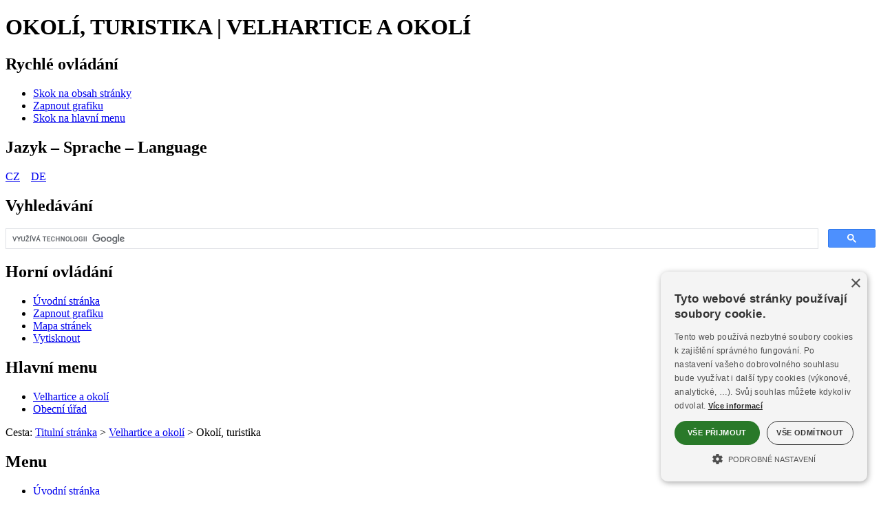

--- FILE ---
content_type: text/html
request_url: https://www.velhartice.cz/velhartice/okoli.asp?grafika=0
body_size: 15422
content:
<!DOCTYPE html><html lang="cs"><head><title>Okolí, turistika | VELHARTICE A OKOLÍ</title>
<meta http-equiv="Content-Type" content="text/html; charset=windows-1250" />
<meta name="keywords" content="Velhartice. Hrad. Velharticko. Braníčkov, Drouhavec, Hory Matky Boží, Chotěšov, Jarkovice, Konín, Nemilkov, Radvanice, Stojanovice, Tvrdoslav" />
<meta name="description" content="Velhartice - aktuality, sport, turistika na Velharticku, ubytování ve Velharticích, historie, fotogalerie,…" />
<meta name="author" content="SumavaNet.CZ" />
<meta name="distribution" content="global" />
<meta name="resource-type" content="document" />
<meta name="audience" content="alle, all" />
<meta name="rating" content="general" />
<meta name="revisit" content="1 days" />
<meta name="revisit-after" content="1 days" />
<meta name="robots" content="index, follow, all" />
<meta name="robots" content="all" />
<meta name="robots" content="index" />
<link rel="stylesheet" href="/fonts/google/roboto1.woff2" as="font" type="font/woff2" crossorigin="anonymous">
<link rel="stylesheet" href="/fonts/google/roboto2.woff2" as="font" type="font/woff2" crossorigin="anonymous">
<link rel="stylesheet" href="/fonts/google/opensans1.woff2" as="font" type="font/woff2" crossorigin="anonymous">
<link rel="stylesheet" href="/fonts/google/opensans2.woff2" as="font" type="font/woff2" crossorigin="anonymous">
<link href="/fonts/font-awesome-5_5/css/all.min.css" rel="stylesheet" type="text/css" media="all">
<link href="/www/obec16/bezgrafiky.css?dt=11720" rel="stylesheet" type="text/css" />
<link href="bezgrafiky.css?dt=11720" rel="stylesheet" type="text/css" />

<!-- Google + Cookies Consent -->

<script>
    window.dataLayer = window.dataLayer || [];
    function gtag() {
			dataLayer.push(arguments);
    }
    gtag("consent", "default", {
        ad_storage: "denied",
        analytics_storage: "denied",
        ad_user_data: "denied",  
        ad_personalization: "denied",
        wait_for_update: 500
    });
    gtag("set", "ads_data_redaction", true);
</script>
<script type="text/javascript" charset="UTF-8" data-cs-lang="cs"  src="//cdn.cookie-script.com/s/751213ea9559a1498bef3aacbd99adec.js"></script><link href="/css/cookieconsent.css?dt=11720" rel="stylesheet" type="text/css" media="all">
<!-- Global site tag (gtag.js) - Google Analytics -->
<script async src="https://www.googletagmanager.com/gtag/js?id=UA-2276012-53"></script>
<script>
  window.dataLayer = window.dataLayer || [];
  function gtag(){dataLayer.push(arguments);}
  gtag('js', new Date());
  gtag('config', 'UA-2276012-53', {cookie_flags: 'SameSite=None;Secure'});
	
</script>

<link rel="apple-touch-icon" sizes="180x180" href="/velhartice-common/icon/apple-touch-icon.png">
<link rel="icon" type="image/png" sizes="32x32" href="/velhartice-common/icon/favicon-32x32.png">
<link rel="icon" type="image/png" sizes="16x16" href="/velhartice-common/icon/favicon-16x16.png">
<link rel="mask-icon" href="/velhartice-common/icon/safari-pinned-tab.svg" color="#5bbad5">
<link rel="shortcut icon" href="/velhartice-common/icon/favicon.ico">
<meta name="msapplication-config" content="/velhartice-common/icon/browserconfig.xml">
<meta name="theme-color" content="#ffffff">

<script src="/jquery/jquery.min.js" type="text/javascript"></script>


<meta name="referrer" content="origin" />
</head>

<body><h1>OKOLÍ, TURISTIKA | VELHARTICE A OKOLÍ</h1><div id="mobnav"></div>	
<div id="podbody" class="pgkt-ture pglng-cz">
<div id="podbodyinn">
<a name="page_top"></a>
<!-- PAGE HEADER --><div class="grid row-pageheader"><header role="banner" id="header" class="clnr"><div id="logo"><a href="default.asp" title="Velhartice" ><img src="images/znak-obce.png" alt="Velhartice"></a></div><div id="blindovladani"><h2 class="hidden">Rychlé ovládání</h2><ul><li class="skoknaobsah"><a href="#obsahstranky"  accesskey="0"  aria-label="Skok na obsah stránky"><span>Skok na obsah stránky</span></a></li><li><a href='/velhartice/okoli.asp?grafika=1' class='zapvypgraf'  aria-label="Zapnout grafiku" title="Zapnout grafiku"><span>Zapnout grafiku</span></a></li><li class="skoknamenu"><a href="#topnav"  aria-label="Skok na hlavní menu"><span>Skok na hlavní menu</span></a></li></ul></div>
	
	<div id="logo3"><a href="default.asp" title="Velhartice" ><img src="images/spacer.gif" alt="Velhartice"></a></div>
	
<div id="logo2">
<div class="dropdown">
  <button  aria-label="Znak" class="dropbtn" title="Znak obce Velhartice" >
	<i class="fas fa-shield-alt"></i><span>Znak</span>
  </button>
  <div class="dropdown-content">
 <img src="images/znaky.gif" alt="Znak obce Velhartice">
  </div>
</div>
</div>
<h2 class="hidden">Jazyk – Sprache – Language</h2><div id="vlaj"><a href="." class='zvol' id="cz" title="Česky"><span>CZ</span></a><a href="default.asp?lng=de" class='nezvol' id="de" title="Německy"><span>DE</span></a></div><h2 class="hidden">Vyhledávání</h2><div class="gsearch"><div class="inn"><script async src="https://cse.google.com/cse.js?cx=de8b7f048c019c3ef"></script><div class="gcse-searchbox-only" data-resultsUrl="vyhledavani.asp"></div></div></div><div id="horniovladani"><h2 class="hidden">Horní ovládání</h2><ul><li class="hv-home"><a href="." accesskey="2"  aria-label="Úvodní stránka" title="Úvodní stránka" ><i class="fa fa-home" aria-hidden="true"></i><span>Úvodní stránka</span></a></li><li class="hv-qgrafika"><a href='/velhartice/okoli.asp?grafika=1' class='zapvypgraf'  aria-label="Zapnout grafiku" title="Zapnout grafiku"><span>Zapnout grafiku</span></a></li><li class="hv-mapa"><a href="mapa.asp" accesskey="3"  aria-label="Mapa stránek"  title="Mapa stránek" ><i class="fa fa-sitemap" aria-hidden="true"></i><span>Mapa stránek</span></a></li><li class="hv-print"><a href="javascript:print('')"  aria-label="Vytisknout"  title="Vytisknout" ><i class="fa fa-print" aria-hidden="true"></i><span>Vytisknout</span></a></li></ul></div><h2 class="hidden" tabindex="0">Hlavní menu</h2><nav role="navigation" id="topnav" class="clnr"><div id='rsmenu_kotva'><div id='rsmenu'>
<div id='wwrap'>

<div class="menu-rbox"><div class="inn"></div></div>
<div class="menu-lbox">
<ul  class='level1' id='menu30_top_root' > <li class='has-sub rsm-nor mit_TU'><a href='/velhartice/default.asp' title='Přejděte do sekce Turistika' class='norm zvolp'><span>Velhartice a okolí</span></a></li> <li class='has-sub rsm-nor mit_UR'><a href='/ouvelhartice/' title='Přejděte do sekce Městský úřad' class='norm'><span>Obecní úřad</span></a></li></ul>
</div> <!-- menu-lbox -->

</div></div>
</div> <!-- wwrap -->
</nav></header></div><div class="grid row-decor"></div><div class="grid row-headerfoto"><section class="headerfoto"><div class="headernadpis"><span class="obal"><span class="obal2">Okolí, turistika</span></span></div></section></div><div class="grid grid-pad row-bread"><div class='breadcrump'><span class='bcpopis'>Cesta:</span> <a href='.'><span class='bcitem'>Titulní stránka</span></a> &gt; <a href='/velhartice/default.asp'><span>Velhartice a okolí</span></a> &gt; <span>Okolí, turistika</span></div></div>
<!------------------------------- obsah stránky ---------------------------------->
<div  id="mainwrap">
<div class="grid grid-pad row-main">
<main role="main" class="container"> 

<section id="portmain" class="nospace clnr">
<div class="col-1-4" id="port-left"><h2 class="hidden">Menu</h2><nav role="navigation" id="leftnav" class="clnr">  <ul class='level2' id ='menu30_left_2_TU' >   <li class='rsm-nor mit_TUUV'><a href='/velhartice/'><span>Úvodní stránka</span></a></li>   <li class='rsm-nor mit_TUZI'><a href='/velhartice/zaklad.asp'><span>Základní údaje</span></a></li>   <li class='rsm-nor mit_TUHS'><a href='/velhartice/historie.asp'><span>Historie, památky</span></a></li>   <li class='rsm-nor mit_TUUR'><a href='/velhartice/urady.asp'><span>Úřady, instituce, školy</span></a></li>   <li class='active rsm-nor mit_TURE'><a href='/velhartice/okoli.asp' class='zvol'><span>Okolí, turistika</span></a></li>   <li class='rsm-nor mit_TUKA'><a href='/velhartice/kalendar-akci.asp'><span>Kalendář akcí</span></a></li>   <li class='rsm-nor mit_TUSP'><a href='/velhartice/sport.asp'><span>Sport</span></a></li>   <li class='rsm-nor mit_TUPR'><a href='/velhartice/prakticke.asp'><span>Praktické informace</span></a></li>   <li class='rsm-nor mit_TUMP'><a href='/velhartice/map.asp'><span>Mapa</span></a></li>   <li class='rsm-nor mit_TUVG'><a href='video.asp'><span>Video</span></a></li>   <li class='rsm-nor mit_TUFT'><a href='/velhartice/fotogalerie.asp'><span>Fotogalerie</span></a></li>   <li class='rsm-nor mit_TUVI'><a href='/velhartice/panorama.asp'><span>Panorama 360°</span></a></li>   <li class='rsm-nor mit_TUPO'><a href='/velhartice/pocasi.asp'><span>Počasí</span></a></li>   <li class='rsm-nor mit_TUXY'><a href='https://www.hrad-velhartice.cz/cs' target='_blank'><span>Hrad Velhartice</span></a></li>   <li class='rsm-nor mit_TUXX'><a href='https://www.zamek-nemilkov.com/cs' target='_blank'><span>Zámek Nemilkov</span></a></li>   <li class='rsm-nor mit_TUSN'><a href='http://www.sumavanet.cz'><span>Šumava, region</span></a></li>  </ul></nav></div><div class="col-3-4 onecol art-middle clnr" id="port-middle"><article><h2 class="hidden" id="obsahstranky" tabindex="0">Obsah stránky</h2><h3 class="obsnadpis"><span>Okolí, turistika</span></h3>
<div id="tabobal">
<div id="navobal"><nav><div class="tabitem"><a href="#tabs-1"><span><span class="fas fa-map-signs"></span>Cíle – zajímavosti</span></a></div>
<div class="tabitem"><a href="#tabs-2"><span><span class="fas fa-hiking"></span>Tipy pro pěší turistiku</span></a></div>
<div class="tabitem"><a href="#tabs-3"><span><span class="fas fa-thumbtack"></span>Okolí</span></a></div>
</nav></div>
<div class="tabobsah">

<section id="tabs-1" class="tabs-panel tablist"><h4><a id="okoli">Cíle – zajímavosti</a></h4><div class="vypis vypis-tur typ-vypis-6"><div class='vitem vitem1'><div class='inn'><div class='vmini'><a href='/velhartice/fr.asp?tab=snet&amp;id=5134&amp;burl=&amp;pt=TURE' aria-label="Hrad Velhartice" ><img src='/resizer/resizer.aspx?w=400&amp;h=180&amp;crop=2&amp;img=/user/portal/zruda/umgebung/velhar.jpg' alt=''  loading='lazy' /></a></div><div class='vtitle'><div class="vsubj"><a href='/velhartice/fr.asp?tab=snet&amp;id=5134&amp;burl=&amp;pt=TURE'>Hrad Velhartice</a></div></div><div class='vabst'>Hrad Velhartice byl založen na přelomu 13. a&nbsp;14. století na skalním ostrohu, obtékaném říčkou Pstružnou. Tento hrad si patrně jako rodové sídlo pánů z&nbsp;Velhartic počal stavět Bušek starší z&nbsp;Velhartic, hrad dostavoval Bušek mladší, oba byli věrní a&nbsp;oblíbení komorníci Karla IV.<div class='vdetail'><a href='/velhartice/fr.asp?tab=snet&amp;id=5134&amp;burl=&amp;pt=TURE' aria-label="Hrad Velhartice" >Více info</a></div></div><div class='vclean'></div></div></div><div class='vitem vitem2'><div class='inn'><div class='vmini'><a href='/velhartice/fr.asp?tab=snet&amp;id=14512&amp;burl=&amp;pt=TURE' aria-label="Zámek Nemilkov" ><img src='/resizer/resizer.aspx?w=400&amp;h=180&amp;crop=2&amp;img=/user/altid/snet/tur/nemilkovzamek/mini/nemilkov-zamek-mini.jpg' alt=''  loading='lazy' /></a></div><div class='vtitle'><div class="vsubj"><a href='/velhartice/fr.asp?tab=snet&amp;id=14512&amp;burl=&amp;pt=TURE'>Zámek Nemilkov</a></div></div><div class='vabst'>Pozapomenutá kulturní památka ze 14. století zapsaná na Seznamu ohrožených nemovitých památek. Zámecký areál je celoročně přístupný, komentované prohlídky, akce.<div class='vdetail'><a href='/velhartice/fr.asp?tab=snet&amp;id=14512&amp;burl=&amp;pt=TURE' aria-label="Zámek Nemilkov" >Více info</a></div></div><div class='vclean'></div></div></div><div class='vitem vitem1'><div class='inn'><div class='vmini'><a href='/velhartice/fr.asp?tab=snet&amp;id=18773&amp;burl=&amp;pt=TURE' aria-label="Hory Matky Boží" ><img src='/resizer/resizer.aspx?w=400&amp;h=180&amp;crop=2&amp;img=/user/altid/snet/obce/ve/horymb/horymatkybozi-2018-1-1000.jpg' alt=''  loading='lazy' /></a></div><div class='vtitle'><div class="vsubj"><a href='/velhartice/fr.asp?tab=snet&amp;id=18773&amp;burl=&amp;pt=TURE'>Hory Matky Boží</a></div></div><div class='vabst'>Bývalé horní město zaznamenalo největší rozmach v&nbsp;16. století v&nbsp;souvislosti s&nbsp;těžbou stříbra. Muzeum, naučná stezka.<div class='vdetail'><a href='/velhartice/fr.asp?tab=snet&amp;id=18773&amp;burl=&amp;pt=TURE' aria-label="Hory Matky Boží" >Více info</a></div></div><div class='vclean'></div></div></div><div class='vitem vitem2'><div class='inn'><div class='vmini'><a href='/velhartice/fr.asp?tab=snet&amp;id=8565&amp;burl=&amp;pt=TURE' aria-label="Hřbitovní kostel sv. Máří Magdalény, Velhartice" ><img src='/resizer/resizer.aspx?w=400&amp;h=180&amp;crop=2&amp;img=/user/portal/velhartice/mix/marketa-2-600.jpg' alt=''  loading='lazy' /></a></div><div class='vtitle'><div class="vsubj"><a href='/velhartice/fr.asp?tab=snet&amp;id=8565&amp;burl=&amp;pt=TURE'>Hřbitovní kostel sv. Máří Magdalény, Velhartice</a></div></div><div class='vabst'>Kostel postavený v&nbsp;roce 1373 jihozápadně od Velhartic. Údajně je místem děje pověsti ztvárněné v&nbsp;Erbenově v&nbsp;baladě Svatební košile a&nbsp;dalších záhadných jevů.<div class='vdetail'><a href='/velhartice/fr.asp?tab=snet&amp;id=8565&amp;burl=&amp;pt=TURE' aria-label="Hřbitovní kostel sv. Máří Magdalény, Velhartice" >Více info</a></div></div><div class='vclean'></div></div></div><div class='vitem vitem1'><div class='inn'><div class='vmini'><a href='/velhartice/fr.asp?tab=snet&amp;id=18775&amp;burl=&amp;pt=TURE' aria-label="Jarkovice" ><img src='/resizer/resizer.aspx?w=400&amp;h=180&amp;crop=2&amp;img=/user/altid/snet/obce/ve/jarkovice/jarkovice-20210321-1-1000.jpg' alt=''  loading='lazy' /></a></div><div class='vtitle'><div class="vsubj"><a href='/velhartice/fr.asp?tab=snet&amp;id=18775&amp;burl=&amp;pt=TURE'>Jarkovice</a></div></div><div class='vabst'>Romantická samota a&nbsp;šumavská kaplička. Dříve sklášká huť.<div class='vdetail'><a href='/velhartice/fr.asp?tab=snet&amp;id=18775&amp;burl=&amp;pt=TURE' aria-label="Jarkovice" >Více info</a></div></div><div class='vclean'></div></div></div><div class='vitem vitem2'><div class='inn'><div class='vmini'><a href='/velhartice/fr.asp?tab=snet&amp;id=8569&amp;burl=&amp;pt=TURE' aria-label="Přírodní rezervace Borek u Velhartic" ><img src='/resizer/resizer.aspx?w=400&amp;h=180&amp;crop=2&amp;img=/user/_mini_400_180/borek-u-velhartic.jpg' alt=''  loading='lazy' /></a></div><div class='vtitle'><div class="vsubj"><a href='/velhartice/fr.asp?tab=snet&amp;id=8569&amp;burl=&amp;pt=TURE'>Přírodní rezervace Borek u&nbsp;Velhartic</a></div></div><div class='vabst'>Na pravém břehu říčky Ostružné na svazích Borku.<div class='vdetail'><a href='/velhartice/fr.asp?tab=snet&amp;id=8569&amp;burl=&amp;pt=TURE' aria-label="Přírodní rezervace Borek u Velhartic" >Více info</a></div></div><div class='vclean'></div></div></div><div class='vitem vitem1'><div class='inn'><div class='vmini'><a href='/velhartice/fr.asp?tab=snet&amp;id=18905&amp;burl=&amp;pt=TURE' aria-label="Skanzen lidové architektury, Velhartice" ><img src='/resizer/resizer.aspx?w=400&amp;h=180&amp;crop=2&amp;img=/user/altid/snet/obce/ve/skanzen/velhartice-skanzen-01.jpg' alt=''  loading='lazy' /></a></div><div class='vtitle'><div class="vsubj"><a href='/velhartice/fr.asp?tab=snet&amp;id=18905&amp;burl=&amp;pt=TURE'>Skanzen lidové architektury, Velhartice</a></div></div><div class='vabst'>V&nbsp;podhradí velhartického hradu se nalézá soubor staveb lidové architektury. Jde o&nbsp;zachráněné hodnotné stavby přesunuté z&nbsp;různých míst Pošumaví.<div class='vdetail'><a href='/velhartice/fr.asp?tab=snet&amp;id=18905&amp;burl=&amp;pt=TURE' aria-label="Skanzen lidové architektury, Velhartice" >Více info</a></div></div><div class='vclean'></div></div></div><div class='vitem vitem2'><div class='inn'><div class='vmini'><a href='/velhartice/fr.asp?tab=snet&amp;id=8605&amp;burl=&amp;pt=TURE' aria-label="Werichova chata u Velhartic" ><img src='/resizer/resizer.aspx?w=400&amp;h=180&amp;crop=2&amp;img=/user/portal/velhartice/mix/chata3_600.jpg' alt=''  loading='lazy' /></a></div><div class='vtitle'><div class="vsubj"><a href='/velhartice/fr.asp?tab=snet&amp;id=8605&amp;burl=&amp;pt=TURE'>Werichova chata u&nbsp;Velhartic</a></div></div><div class='vabst'>Chata se nachází mezi ramenem říčky Ostružná a&nbsp;širokou mlýnskou strouhou, odvádějící vodu od mlýna a&nbsp;pily, na prostorné, rovné louce.<div class='vdetail'><a href='/velhartice/fr.asp?tab=snet&amp;id=8605&amp;burl=&amp;pt=TURE' aria-label="Werichova chata u Velhartic" >Více info</a></div></div><div class='vclean'></div></div></div><div class='vitem vitem1'><div class='inn'><div class='vmini'><a href='/velhartice/fr.asp?tab=snet&amp;id=8606&amp;burl=&amp;pt=TURE' aria-label="Židovský hřbitov ve Velharticích" ><img src='/resizer/resizer.aspx?w=400&amp;h=180&amp;crop=2&amp;img=/user/portal/velhartice/mix/vhrbitov-2-600.jpg' alt=''  loading='lazy' /></a></div><div class='vtitle'><div class="vsubj"><a href='/velhartice/fr.asp?tab=snet&amp;id=8606&amp;burl=&amp;pt=TURE'>Židovský hřbitov ve Velharticích</a></div></div><div class='vabst'>Kulturní památka Židovský hřbitov ve Velharticích se nachází cca 200 m od rybníka Bušek, na opačné straně silnice, která vede na Keply.<div class='vdetail'><a href='/velhartice/fr.asp?tab=snet&amp;id=8606&amp;burl=&amp;pt=TURE' aria-label="Židovský hřbitov ve Velharticích" >Více info</a></div></div><div class='vclean'></div></div></div><div class='vitem vitem2'><div class='inn'><div class='vmini'><a href='/velhartice/fr.asp?tab=snet&amp;id=18829&amp;burl=&amp;pt=TURE' aria-label="Chrástovský dub, Nemilkov" ><img src='/resizer/resizer.aspx?w=400&amp;h=180&amp;crop=2&amp;img=/user/altid/snet/obce/ve/dub/chrastovsky-dub-nemilkov-20210405-1-1000-kv80.jpg' alt=''  loading='lazy' /></a></div><div class='vtitle'><div class="vsubj"><a href='/velhartice/fr.asp?tab=snet&amp;id=18829&amp;burl=&amp;pt=TURE'>Chrástovský dub, Nemilkov</a></div></div><div class='vabst'>Věk chráněného stromu je odhadován na 300 let. Strom je dobře viditelný ze silnice i z&nbsp;vlaku.<div class='vdetail'><a href='/velhartice/fr.asp?tab=snet&amp;id=18829&amp;burl=&amp;pt=TURE' aria-label="Chrástovský dub, Nemilkov" >Více info</a></div></div><div class='vclean'></div></div></div></div>
<div class="tablistclean"></div>
</section>

<section id="tabs-2" class="tabs-panel tablist"><h4><a id="tipypesi">Tipy pro pěší turistiku</a></h4><div class="vypis vypis-tur typ-vypis-6"><div class='vitem vitem1'><div class='inn'><div class='vmini'><a href='/velhartice/fr.asp?tab=snet&amp;id=8654&amp;burl=&amp;pt=TURE' aria-label="Naučná stezka Velhartice" ><img src='/resizer/resizer.aspx?w=400&amp;h=180&amp;crop=2&amp;img=/user/2021/004/velhartice-stezka-mini.jpg' alt=''  loading='lazy' /></a></div><div class='vtitle'><div class="vsubj"><a href='/velhartice/fr.asp?tab=snet&amp;id=8654&amp;burl=&amp;pt=TURE'>Naučná stezka Velhartice</a></div></div><div class='vabst'>Projděte památkovou zónou Velhartic, podél Ostružné pod hradem Velhartrice. Krajem a&nbsp;místy Jana Wericha. Délka cca 5 km.<div class='vdetail'><a href='/velhartice/fr.asp?tab=snet&amp;id=8654&amp;burl=&amp;pt=TURE' aria-label="Naučná stezka Velhartice" >Více info</a></div></div><div class='vclean'></div></div></div><div class='vitem vitem2'><div class='inn'><div class='vmini'><a href='/velhartice/fr.asp?tab=snet&amp;id=18901&amp;burl=&amp;pt=TURE' aria-label="Naučná stezka Důlní činnost, Hory Matky Boží" ><img src='/resizer/resizer.aspx?w=400&amp;h=180&amp;crop=2&amp;img=/user/2021/004/kaple-horymb.jpg' alt=''  loading='lazy' /></a></div><div class='vtitle'><div class="vsubj"><a href='/velhartice/fr.asp?tab=snet&amp;id=18901&amp;burl=&amp;pt=TURE'>Naučná stezka Důlní činnost, Hory Matky Boží</a></div></div><div class='vabst'>Dělka 4,5 km. Dvanáct zastavení seznámí s&nbsp;historií těžby stříbra v&nbsp;okolí.<div class='vdetail'><a href='/velhartice/fr.asp?tab=snet&amp;id=18901&amp;burl=&amp;pt=TURE' aria-label="Naučná stezka Důlní činnost, Hory Matky Boží" >Více info</a></div></div><div class='vclean'></div></div></div></div>
<div class="tablistclean"></div>
</section>

<section id="tabs-3" class="tabs-panel tablist"><h4><a id="globalokoli">Okolí</a></h4><div class="vypis vypis-tur typ-vypis-6"><div class='vitem vitem1'><div class='inn'><div class='vmini'><a href='/velhartice/fr.asp?tab=snet&amp;id=1251&amp;burl=&amp;pt=TURE' aria-label="Stručná fakta o Šumavě" ><img src='/resizer/resizer.aspx?w=400&amp;h=180&amp;crop=2&amp;img=/user/photos/haidel-1-20170810-1000.jpg' alt=''  loading='lazy' /></a></div><div class='vtitle'><div class="vsubj"><a href='/velhartice/fr.asp?tab=snet&amp;id=1251&amp;burl=&amp;pt=TURE'>Stručná fakta o&nbsp;Šumavě</a></div></div><div class='vabst'>Pohoří Šumava dosahuje délky 110 kilometrů, šířky až 20 kilometrů a&nbsp;35 km i&nbsp;se Šumavským podhůřím.<div class='vdetail'><a href='/velhartice/fr.asp?tab=snet&amp;id=1251&amp;burl=&amp;pt=TURE' aria-label="Stručná fakta o Šumavě" >Více info</a></div></div><div class='vclean'></div></div></div><div class='vitem vitem2'><div class='inn'><div class='vmini'><a href='/velhartice/fr.asp?tab=snet&amp;id=18850&amp;burl=&amp;pt=TURE' aria-label="Sušice – přehled vybraných zajímavostí" ><img src='/resizer/resizer.aspx?w=400&amp;h=180&amp;crop=2&amp;img=/user/altid/snet/tur/susice/SUSICE-ANDELICEK-2010-1-1000.JPG' alt=''  loading='lazy' /></a></div><div class='vtitle'><div class="vsubj"><a href='/velhartice/fr.asp?tab=snet&amp;id=18850&amp;burl=&amp;pt=TURE'>Sušice – přehled vybraných zajímavostí</a></div></div><div class='vabst'>Významné domy, kostely, vyhlídková místa,…<div class='vdetail'><a href='/velhartice/fr.asp?tab=snet&amp;id=18850&amp;burl=&amp;pt=TURE' aria-label="Sušice – přehled vybraných zajímavostí" >Více info</a></div></div><div class='vclean'></div></div></div><div class='vitem vitem1'><div class='inn'><div class='vmini'><a href='/velhartice/fr.asp?tab=snet&amp;id=20190&amp;burl=&amp;pt=TURE' aria-label="Alej Edvarda Beneše v Hlaňovicích" ><img src='/resizer/resizer.aspx?w=400&amp;h=180&amp;crop=2&amp;img=/user/altid/snet/obce/hl/alej/mini/mini_alej.jpg' alt=''  loading='lazy' /></a></div><div class='vtitle'><div class="vsubj"><a href='/velhartice/fr.asp?tab=snet&amp;id=20190&amp;burl=&amp;pt=TURE'>Alej Edvarda Beneše v&nbsp;Hlaňovicích</a></div></div><div class='vabst'>Hlavňovice se mohou pochlubit krásnou alejí, která získala ocenění Alej roku 2021.…<div class='vdetail'><a href='/velhartice/fr.asp?tab=snet&amp;id=20190&amp;burl=&amp;pt=TURE' aria-label="Alej Edvarda Beneše v Hlaňovicích" >Více info</a></div></div><div class='vclean'></div></div></div><div class='vitem vitem2'><div class='inn'><div class='vmini'><a href='/velhartice/fr.asp?tab=snet&amp;id=20973&amp;burl=&amp;pt=TURE' aria-label="Annín" ><img src='/resizer/resizer.aspx?w=400&amp;h=180&amp;crop=2&amp;img=/user/altid/snet/obce/dv/annin/mini/annin-mini.jpg' alt=''  loading='lazy' /></a></div><div class='vtitle'><div class="vsubj"><a href='/velhartice/fr.asp?tab=snet&amp;id=20973&amp;burl=&amp;pt=TURE'>Annín</a></div></div><div class='vabst'>Původně sklářská osada při řece Otavě s&nbsp;doposud fungující sklárnou, část obce Dlouhá Ves.<div class='vdetail'><a href='/velhartice/fr.asp?tab=snet&amp;id=20973&amp;burl=&amp;pt=TURE' aria-label="Annín" >Více info</a></div></div><div class='vclean'></div></div></div><div class='vitem vitem1'><div class='inn'><div class='vmini'><a href='/velhartice/fr.asp?tab=snet&amp;id=3225&amp;burl=&amp;pt=TURE' aria-label="Bernartice" ><img src='/resizer/resizer.aspx?w=400&amp;h=180&amp;crop=2&amp;img=/user/altid/snet/obce/ko/bernartice/11.jpg' alt=''  loading='lazy' /></a></div><div class='vtitle'><div class="vsubj"><a href='/velhartice/fr.asp?tab=snet&amp;id=3225&amp;burl=&amp;pt=TURE'>Bernartice</a></div></div><div class='vabst'>První zmínka o&nbsp;vsi pochází z&nbsp;roku 1577. Ves byla součástí statku Boříkovy. Součástí tohoto statku zůstala až do 1. poloviny 17. století.<div class='vdetail'><a href='/velhartice/fr.asp?tab=snet&amp;id=3225&amp;burl=&amp;pt=TURE' aria-label="Bernartice" >Více info</a></div></div><div class='vclean'></div></div></div><div class='vitem vitem2'><div class='inn'><div class='vmini'><a href='/velhartice/fr.asp?tab=snet&amp;id=20192&amp;burl=&amp;pt=TURE' aria-label="Borek mezi Velharticemi a Hlavňovicemi" ><img src='/resizer/resizer.aspx?w=400&amp;h=180&amp;crop=2&amp;img=/user/altid/snet/obce/hl/borek/mini/mini_borek2.jpg' alt=''  loading='lazy' /></a></div><div class='vtitle'><div class="vsubj"><a href='/velhartice/fr.asp?tab=snet&amp;id=20192&amp;burl=&amp;pt=TURE'>Borek mezi Velharticemi a&nbsp;Hlavňovicemi</a></div></div><div class='vabst'>Vrch a&nbsp;přírodní rezervace mezi Hlavňovicemi a&nbsp;Velharticemi…<div class='vdetail'><a href='/velhartice/fr.asp?tab=snet&amp;id=20192&amp;burl=&amp;pt=TURE' aria-label="Borek mezi Velharticemi a Hlavňovicemi" >Více info</a></div></div><div class='vclean'></div></div></div><div class='vitem vitem1'><div class='inn'><div class='vmini'><a href='/velhartice/fr.asp?tab=snet&amp;id=3226&amp;burl=&amp;pt=TURE' aria-label="Boříkovy" ><img src='/resizer/resizer.aspx?w=400&amp;h=180&amp;crop=2&amp;img=/user/altid/snet/obce/ko/borikovy/4.jpg' alt=''  loading='lazy' /></a></div><div class='vtitle'><div class="vsubj"><a href='/velhartice/fr.asp?tab=snet&amp;id=3226&amp;burl=&amp;pt=TURE'>Boříkovy</a></div></div><div class='vabst'>Boříkovy bývaly zemanským sídlem. Tvrz postavili Boříkovští z&nbsp;Košumberka, jejichž předkové žili na Chrudimsku…<div class='vdetail'><a href='/velhartice/fr.asp?tab=snet&amp;id=3226&amp;burl=&amp;pt=TURE' aria-label="Boříkovy" >Více info</a></div></div><div class='vclean'></div></div></div><div class='vitem vitem2'><div class='inn'><div class='vmini'><a href='/velhartice/fr.asp?tab=snet&amp;id=1365&amp;burl=&amp;pt=TURE' aria-label="Čeňkova Pila" ><img src='/resizer/resizer.aspx?w=400&amp;h=180&amp;crop=2&amp;img=/user/altid/snet/tur/cenkovka/mix/CENK-1.JPG' alt=''  loading='lazy' /></a></div><div class='vtitle'><div class="vsubj"><a href='/velhartice/fr.asp?tab=snet&amp;id=1365&amp;burl=&amp;pt=TURE'>Čeňkova Pila</a></div></div><div class='vabst'>Bývalá pila, nyní osada a&nbsp;dvě vodní elektrárny poblíž soutoku Vydry a&nbsp;Křemelné. Čeňkova Pila je vstupním místem do naučné stezky Povydří.<div class='vdetail'><a href='/velhartice/fr.asp?tab=snet&amp;id=1365&amp;burl=&amp;pt=TURE' aria-label="Čeňkova Pila" >Více info</a></div></div><div class='vclean'></div></div></div><div class='vitem vitem1'><div class='inn'><div class='vmini'><a href='/velhartice/fr.asp?tab=snet&amp;id=839&amp;burl=&amp;pt=TURE' aria-label="Dobrá Voda u Hartmanic" ><img src='/resizer/resizer.aspx?w=400&amp;h=180&amp;crop=2&amp;img=/user/2022/007/dobravoda-mini.jpg' alt=''  loading='lazy' /></a></div><div class='vtitle'><div class="vsubj"><a href='/velhartice/fr.asp?tab=snet&amp;id=839&amp;burl=&amp;pt=TURE'>Dobrá Voda u&nbsp;Hartmanic</a></div></div><div class='vabst'>Poutní místo se studánkou údajně léčivé vody. Rodný dům Dr. Šimona Adlera, muzeum. Kostel sv. Vintíře.<div class='vdetail'><a href='/velhartice/fr.asp?tab=snet&amp;id=839&amp;burl=&amp;pt=TURE' aria-label="Dobrá Voda u Hartmanic" >Více info</a></div></div><div class='vclean'></div></div></div><div class='vitem vitem2'><div class='inn'><div class='vmini'><a href='/velhartice/fr.asp?tab=snet&amp;id=13304&amp;burl=&amp;pt=TURE' aria-label="Farní a poutní kostel Narození Panny Marie, Strašín" ><img src='/resizer/resizer.aspx?w=400&amp;h=180&amp;crop=2&amp;img=/user/altid/snet/2016/155/1.jpg' alt=''  loading='lazy' /></a></div><div class='vtitle'><div class="vsubj"><a href='/velhartice/fr.asp?tab=snet&amp;id=13304&amp;burl=&amp;pt=TURE'>Farní a&nbsp;poutní kostel Narození Panny Marie, Strašín</a></div></div><div class='vabst'>Farní a&nbsp;poutní kostel 7 km severovýchodně od Kašperských Hor je výraznou dominantou šumavského podhůří. Původně románsko gotická stavba byla v&nbsp;letech 1736 – 1739 radikálně přebudována a&nbsp;upravena do dnešní barokní podoby.<div class='vdetail'><a href='/velhartice/fr.asp?tab=snet&amp;id=13304&amp;burl=&amp;pt=TURE' aria-label="Farní a poutní kostel Narození Panny Marie, Strašín" >Více info</a></div></div><div class='vclean'></div></div></div><div class='vitem vitem1'><div class='inn'><div class='vmini'><a href='/velhartice/fr.asp?tab=snet&amp;id=837&amp;burl=&amp;pt=TURE' aria-label="Hrad Kašperk (Karlsberg)" ><img src='/resizer/resizer.aspx?w=400&amp;h=180&amp;crop=2&amp;img=/user/portal/zruda/mini400/kasperk_400.jpg' alt=''  loading='lazy' /></a></div><div class='vtitle'><div class="vsubj"><a href='/velhartice/fr.asp?tab=snet&amp;id=837&amp;burl=&amp;pt=TURE'>Hrad Kašperk (Karlsberg)</a></div></div><div class='vabst'>Je typickou dominantou krajiny horního Pootaví. Vypíná se na lesnatém výběžku hory Žďánova asi 3 km severně od Kašperských Hor.<div class='vdetail'><a href='/velhartice/fr.asp?tab=snet&amp;id=837&amp;burl=&amp;pt=TURE' aria-label="Hrad Kašperk (Karlsberg)" >Více info</a></div></div><div class='vclean'></div></div></div><div class='vitem vitem2'><div class='inn'><div class='vmini'><a href='/velhartice/fr.asp?tab=snet&amp;id=1363&amp;burl=&amp;pt=TURE' aria-label="Hrad Rabí" ><img src='/resizer/resizer.aspx?w=400&amp;h=180&amp;crop=2&amp;img=/user/portal/zruda/umgebung/rabi.jpg' alt=''  loading='lazy' /></a></div><div class='vtitle'><div class="vsubj"><a href='/velhartice/fr.asp?tab=snet&amp;id=1363&amp;burl=&amp;pt=TURE'>Hrad Rabí</a></div></div><div class='vabst'>Hrad patří k&nbsp;nejmohutnějším a&nbsp;nejrozsáhlejším středověkým hradním stavbám v&nbsp;Čechách. Původní hradní jádro vzniklo na počátku 14. století.<div class='vdetail'><a href='/velhartice/fr.asp?tab=snet&amp;id=1363&amp;burl=&amp;pt=TURE' aria-label="Hrad Rabí" >Více info</a></div></div><div class='vclean'></div></div></div><div class='vitem vitem1'><div class='inn'><div class='vmini'><a href='/velhartice/fr.asp?tab=snet&amp;id=3241&amp;burl=&amp;pt=TURE' aria-label="Hradiště" ><img src='/resizer/resizer.aspx?w=400&amp;h=180&amp;crop=2&amp;img=/user/altid/snet/obce/ko/hradiste/13.jpg' alt=''  loading='lazy' /></a></div><div class='vtitle'><div class="vsubj"><a href='/velhartice/fr.asp?tab=snet&amp;id=3241&amp;burl=&amp;pt=TURE'>Hradiště</a></div></div><div class='vabst'>První zmínka o&nbsp;tvrzi je z&nbsp;roku 1383. Na kopečku za zámkem se nacházelo obdélné slovanské hradiště. Z&nbsp;něj se dochovaly valy s&nbsp;příkopem.<div class='vdetail'><a href='/velhartice/fr.asp?tab=snet&amp;id=3241&amp;burl=&amp;pt=TURE' aria-label="Hradiště" >Více info</a></div></div><div class='vclean'></div></div></div><div class='vitem vitem2'><div class='inn'><div class='vmini'><a href='/velhartice/fr.asp?tab=snet&amp;id=3240&amp;burl=&amp;pt=TURE' aria-label="Jindřichovice" ><img src='/resizer/resizer.aspx?w=400&amp;h=180&amp;crop=2&amp;img=/user/altid/snet/obce/ko/jindrichovice/16.jpg' alt=''  loading='lazy' /></a></div><div class='vtitle'><div class="vsubj"><a href='/velhartice/fr.asp?tab=snet&amp;id=3240&amp;burl=&amp;pt=TURE'>Jindřichovice</a></div></div><div class='vabst'>Ves se nachází 3 km západně od Kolince. Krásně opravený starý renezanční i&nbsp;nový barokní zámek, zámecký park.<div class='vdetail'><a href='/velhartice/fr.asp?tab=snet&amp;id=3240&amp;burl=&amp;pt=TURE' aria-label="Jindřichovice" >Více info</a></div></div><div class='vclean'></div></div></div><div class='vitem vitem1'><div class='inn'><div class='vmini'><a href='/velhartice/fr.asp?tab=snet&amp;id=20181&amp;burl=&amp;pt=TURE' aria-label="Kaple sv. Hildegardy, Horní Staňkov" ><img src='/resizer/resizer.aspx?w=400&amp;h=180&amp;crop=2&amp;img=/user/altid/snet/obce/hl/kaplehild/1X7A5099.JPG' alt=''  loading='lazy' /></a></div><div class='vtitle'><div class="vsubj"><a href='/velhartice/fr.asp?tab=snet&amp;id=20181&amp;burl=&amp;pt=TURE'>Kaple sv. Hildegardy, Horní Staňkov</a></div></div><div class='vabst'>Nově obnovená kaple z&nbsp;konce 19. století v&nbsp;lese nad Horním Staňkovem.<div class='vdetail'><a href='/velhartice/fr.asp?tab=snet&amp;id=20181&amp;burl=&amp;pt=TURE' aria-label="Kaple sv. Hildegardy, Horní Staňkov" >Více info</a></div></div><div class='vclean'></div></div></div><div class='vitem vitem2'><div class='inn'><div class='vmini'><a href='/velhartice/fr.asp?tab=snet&amp;id=18845&amp;burl=&amp;pt=TURE' aria-label="Kašovice – tvrz" ><img src='/resizer/resizer.aspx?w=400&amp;h=180&amp;crop=2&amp;img=/user/altid/snet/tur/kasovice/1.jpg' alt=''  loading='lazy' /></a></div><div class='vtitle'><div class="vsubj"><a href='/velhartice/fr.asp?tab=snet&amp;id=18845&amp;burl=&amp;pt=TURE'>Kašovice – tvrz</a></div></div><div class='vabst'>V&nbsp;Kašovicích se nachází dvě historické zajímavosti. První z&nbsp;nich je zřícenina tvrze, která se nachází na návrší v&nbsp;bývalém modřínovém lesoparku nad vsí.<div class='vdetail'><a href='/velhartice/fr.asp?tab=snet&amp;id=18845&amp;burl=&amp;pt=TURE' aria-label="Kašovice – tvrz" >Více info</a></div></div><div class='vclean'></div></div></div><div class='vitem vitem1'><div class='inn'><div class='vmini'><a href='/velhartice/fr.asp?tab=snet&amp;id=833&amp;burl=&amp;pt=TURE' aria-label="Kostel P. Marie a sv. Petra a Pavla v Albrechticích" ><img src='/resizer/resizer.aspx?w=400&amp;h=180&amp;crop=2&amp;img=/user/_mini_400_180/albrechtice-kostel-p.marie.jpg' alt=''  loading='lazy' /></a></div><div class='vtitle'><div class="vsubj"><a href='/velhartice/fr.asp?tab=snet&amp;id=833&amp;burl=&amp;pt=TURE'>Kostel P. Marie a&nbsp;sv. Petra a&nbsp;Pavla v&nbsp;Albrechticích</a></div></div><div class='vabst'>Původní svatyně založena českým králem Vladislavem a&nbsp;vysvěcena třetím královým synem Albrechtem, salcburským arcibiskupem r. 1179.<div class='vdetail'><a href='/velhartice/fr.asp?tab=snet&amp;id=833&amp;burl=&amp;pt=TURE' aria-label="Kostel P. Marie a sv. Petra a Pavla v Albrechticích" >Více info</a></div></div><div class='vclean'></div></div></div><div class='vitem vitem2'><div class='inn'><div class='vmini'><a href='/velhartice/fr.asp?tab=snet&amp;id=3704&amp;burl=&amp;pt=TURE' aria-label="Kostel sv. Mořice v Mouřenci u Annína (Mouřenec)" ><img src='/resizer/resizer.aspx?w=400&amp;h=180&amp;crop=2&amp;img=/user/altid/snet/tur/mourenec/14.jpg' alt=''  loading='lazy' /></a></div><div class='vtitle'><div class="vsubj"><a href='/velhartice/fr.asp?tab=snet&amp;id=3704&amp;burl=&amp;pt=TURE'>Kostel sv. Mořice v&nbsp;Mouřenci u&nbsp;Annína (Mouřenec)</a></div></div><div class='vabst'>Jeden z&nbsp;nejstarších šumavských kostelů na vršku nad Otavou nedaleko Annína. Vzácné nástěnné malby ze 14. století. Barokní kostnice.
<div class='vdetail'><a href='/velhartice/fr.asp?tab=snet&amp;id=3704&amp;burl=&amp;pt=TURE' aria-label="Kostel sv. Mořice v Mouřenci u Annína (Mouřenec)" >Více info</a></div></div><div class='vclean'></div></div></div><div class='vitem vitem1'><div class='inn'><div class='vmini'><a href='/velhartice/fr.asp?tab=snet&amp;id=18843&amp;burl=&amp;pt=TURE' aria-label="Kostel sv. Vavřince na Zdouni" ><img src='/resizer/resizer.aspx?w=400&amp;h=180&amp;crop=2&amp;img=/user/_mini_400_180/zdoun-1-640x180.jpg' alt=''  loading='lazy' /></a></div><div class='vtitle'><div class="vsubj"><a href='/velhartice/fr.asp?tab=snet&amp;id=18843&amp;burl=&amp;pt=TURE'>Kostel sv. Vavřince na Zdouni</a></div></div><div class='vabst'>Kostel zasvěcený svatému Vavřinci leží na mírném návrší. Je obklopen hřbitovem. Kostel stojí na kopečku nad říčkou Pstružnou na místě bývalé rýžovnické osady Vzduny.<div class='vdetail'><a href='/velhartice/fr.asp?tab=snet&amp;id=18843&amp;burl=&amp;pt=TURE' aria-label="Kostel sv. Vavřince na Zdouni" >Více info</a></div></div><div class='vclean'></div></div></div><div class='vitem vitem2'><div class='inn'><div class='vmini'><a href='/velhartice/fr.asp?tab=snet&amp;id=17819&amp;burl=&amp;pt=TURE' aria-label="Kostel svatého Bartoloměje u Běšin" ><img src='/resizer/resizer.aspx?w=400&amp;h=180&amp;crop=2&amp;img=/user/altid/snet/tur/bartolomej/bartolomej-1-1000.jpg' alt=''  loading='lazy' /></a></div><div class='vtitle'><div class="vsubj"><a href='/velhartice/fr.asp?tab=snet&amp;id=17819&amp;burl=&amp;pt=TURE'>Kostel svatého Bartoloměje u&nbsp;Běšin</a></div></div><div class='vabst'>Romantická zřícenina kostela z&nbsp;roku 1370 na vrchu nad obcemi Běšiny a&nbsp;Tržek<div class='vdetail'><a href='/velhartice/fr.asp?tab=snet&amp;id=17819&amp;burl=&amp;pt=TURE' aria-label="Kostel svatého Bartoloměje u Běšin" >Více info</a></div></div><div class='vclean'></div></div></div><div class='vitem vitem1'><div class='inn'><div class='vmini'><a href='/velhartice/fr.asp?tab=snet&amp;id=18842&amp;burl=&amp;pt=TURE' aria-label="Kostel Zvěstování Panny Marie ve Zbynicích" ><img src='/resizer/resizer.aspx?w=400&amp;h=180&amp;crop=2&amp;img=/user/_mini_400_180/zbynice-kostel.jpg' alt=''  loading='lazy' /></a></div><div class='vtitle'><div class="vsubj"><a href='/velhartice/fr.asp?tab=snet&amp;id=18842&amp;burl=&amp;pt=TURE'>Kostel Zvěstování Panny Marie ve Zbynicích</a></div></div><div class='vabst'>Kostel Zvěstování Panny Marie, je románského původu. Byl postavený již na sklonku 12. nebo začátkem 13. století. Původní stavba tohoto kostela byla gotická.<div class='vdetail'><a href='/velhartice/fr.asp?tab=snet&amp;id=18842&amp;burl=&amp;pt=TURE' aria-label="Kostel Zvěstování Panny Marie ve Zbynicích" >Více info</a></div></div><div class='vclean'></div></div></div><div class='vitem vitem2'><div class='inn'><div class='vmini'><a href='/velhartice/fr.asp?tab=snet&amp;id=17807&amp;burl=&amp;pt=TURE' aria-label="Lukoviště" ><img src='/resizer/resizer.aspx?w=400&amp;h=180&amp;crop=2&amp;img=/user/altid/snet/obce/ko/lukoviste/16.jpg' alt=''  loading='lazy' /></a></div><div class='vtitle'><div class="vsubj"><a href='/velhartice/fr.asp?tab=snet&amp;id=17807&amp;burl=&amp;pt=TURE'>Lukoviště</a></div></div><div class='vabst'>Usedlost čp. 12 je kulturní památkou. Příklad lidové architektury 19. století. Raritou je pomník ruskému partyzánovi.<div class='vdetail'><a href='/velhartice/fr.asp?tab=snet&amp;id=17807&amp;burl=&amp;pt=TURE' aria-label="Lukoviště" >Více info</a></div></div><div class='vclean'></div></div></div><div class='vitem vitem1'><div class='inn'><div class='vmini'><a href='/velhartice/fr.asp?tab=snet&amp;id=3239&amp;burl=&amp;pt=TURE' aria-label="Malonice" ><img src='/resizer/resizer.aspx?w=400&amp;h=180&amp;crop=2&amp;img=/user/altid/snet/obce/ko/malonice/13.jpg' alt=''  loading='lazy' /></a></div><div class='vtitle'><div class="vsubj"><a href='/velhartice/fr.asp?tab=snet&amp;id=3239&amp;burl=&amp;pt=TURE'>Malonice</a></div></div><div class='vabst'>Ves Malonice s&nbsp;rozložitými lípami a&nbsp;zámečkem se nachází 4,5 km západně od Kolince.<div class='vdetail'><a href='/velhartice/fr.asp?tab=snet&amp;id=3239&amp;burl=&amp;pt=TURE' aria-label="Malonice" >Více info</a></div></div><div class='vclean'></div></div></div><div class='vitem vitem2'><div class='inn'><div class='vmini'><a href='/velhartice/fr.asp?tab=snet&amp;id=3238&amp;burl=&amp;pt=TURE' aria-label="Mlázovy" ><img src='/resizer/resizer.aspx?w=400&amp;h=180&amp;crop=2&amp;img=/user/altid/snet/obce/ko/mlazovy/16.jpg' alt=''  loading='lazy' /></a></div><div class='vtitle'><div class="vsubj"><a href='/velhartice/fr.asp?tab=snet&amp;id=3238&amp;burl=&amp;pt=TURE'>Mlázovy</a></div></div><div class='vabst'>Ves Mlázovy, dříve nazývaná Mlázov, leží 12 km jihovýchodně od Klatov a&nbsp;je součástá městyse Kolinec. Nepřehlédnutelnou památkou je mlázovský zámek.<div class='vdetail'><a href='/velhartice/fr.asp?tab=snet&amp;id=3238&amp;burl=&amp;pt=TURE' aria-label="Mlázovy" >Více info</a></div></div><div class='vclean'></div></div></div><div class='vitem vitem1'><div class='inn'><div class='vmini'><a href='/velhartice/fr.asp?tab=snet&amp;id=20074&amp;burl=&amp;pt=TURE' aria-label="Muzeum Dr. Šimona Adlera, Dobrá Voda" ><img src='/resizer/resizer.aspx?w=400&amp;h=180&amp;crop=2&amp;img=/user/altid/snet/obce/ha/muzeumdv/mini/muzeum-mini.jpg' alt=''  loading='lazy' /></a></div><div class='vtitle'><div class="vsubj"><a href='/velhartice/fr.asp?tab=snet&amp;id=20074&amp;burl=&amp;pt=TURE'>Muzeum Dr. Šimona Adlera, Dobrá Voda</a></div></div><div class='vabst'>Pobočka Muzea Šumavy bylo vybudováno jako památník židovského historika a&nbsp;rabína. Důraz je kladen na připomenutí života židovské menšiny v&nbsp;západočeském pohraničí.<div class='vdetail'><a href='/velhartice/fr.asp?tab=snet&amp;id=20074&amp;burl=&amp;pt=TURE' aria-label="Muzeum Dr. Šimona Adlera, Dobrá Voda" >Více info</a></div></div><div class='vclean'></div></div></div><div class='vitem vitem2'><div class='inn'><div class='vmini'><a href='/velhartice/fr.asp?tab=snet&amp;id=20971&amp;burl=&amp;pt=TURE' aria-label="Muzeum lehke 769 ho opevne 780 ni 769 Anni 769 n" ><img src='/resizer/resizer.aspx?w=400&amp;h=180&amp;crop=2&amp;img=/user/altid/snet/obce/dv/opevneni/358375236_6897852136916241_8841754114877755910_n.jpg' alt=''  loading='lazy' /></a></div><div class='vtitle'><div class="vsubj"><a href='/velhartice/fr.asp?tab=snet&amp;id=20971&amp;burl=&amp;pt=TURE'>Muzeum lehke&#769;ho opevne&#780;ni&#769; Anni&#769;n</a></div></div><div class='vabst'>Atypický řopík umístěný na skále nad hlavní cestou ze Sušice do Kašperských Hor + další objekty v&nbsp;rekonstrukci.<div class='vdetail'><a href='/velhartice/fr.asp?tab=snet&amp;id=20971&amp;burl=&amp;pt=TURE' aria-label="Muzeum lehke 769 ho opevne 780 ni 769 Anni 769 n" >Více info</a></div></div><div class='vclean'></div></div></div><div class='vitem vitem1'><div class='inn'><div class='vmini'><a href='/velhartice/fr.asp?tab=snet&amp;id=1310&amp;burl=&amp;pt=TURE' aria-label="Naučné stezky na Sušicku" ><img src='/resizer/resizer.aspx?w=400&amp;h=180&amp;crop=2&amp;img=/user/portal/kolinec/mini/kol_povydri.jpg' alt=''  loading='lazy' /></a></div><div class='vtitle'><div class="vsubj"><a href='/velhartice/fr.asp?tab=snet&amp;id=1310&amp;burl=&amp;pt=TURE'>Naučné stezky na Sušicku</a></div></div><div class='vabst'>Povydří, Hory Matky Boží, Cesta zlatokopů, Hamižná Hora, Vintířova stezka…<div class='vdetail'><a href='/velhartice/fr.asp?tab=snet&amp;id=1310&amp;burl=&amp;pt=TURE' aria-label="Naučné stezky na Sušicku" >Více info</a></div></div><div class='vclean'></div></div></div><div class='vitem vitem2'><div class='inn'><div class='vmini'><a href='/velhartice/fr.asp?tab=snet&amp;id=19143&amp;burl=&amp;pt=TURE' aria-label="Nuzerov" ><img src='/resizer/resizer.aspx?w=400&amp;h=180&amp;crop=2&amp;img=/user/altid/snet/tur/nuzerov/nuzerov-20210731-1-1000.jpg' alt=''  loading='lazy' /></a></div><div class='vtitle'><div class="vsubj"><a href='/velhartice/fr.asp?tab=snet&amp;id=19143&amp;burl=&amp;pt=TURE'>Nuzerov</a></div></div><div class='vabst'>Vesnička vzdálená 6 km od centra Sušice. Typické šumavské usedlosti prohlášené za kulturní památky.<div class='vdetail'><a href='/velhartice/fr.asp?tab=snet&amp;id=19143&amp;burl=&amp;pt=TURE' aria-label="Nuzerov" >Více info</a></div></div><div class='vclean'></div></div></div><div class='vitem vitem1'><div class='inn'><div class='vmini'><a href='/velhartice/fr.asp?tab=snet&amp;id=193&amp;burl=&amp;pt=TURE' aria-label="Obří hrad – keltské hradiště" ><img src='/resizer/resizer.aspx?w=400&amp;h=180&amp;crop=2&amp;img=/user/altid/snet/tur/obrihrad/BAR_8769_OBRI_HRAD_(25).JPG' alt=''  loading='lazy' /></a></div><div class='vtitle'><div class="vsubj"><a href='/velhartice/fr.asp?tab=snet&amp;id=193&amp;burl=&amp;pt=TURE'>Obří hrad – keltské hradiště</a></div></div><div class='vabst'>Hradiště z&nbsp;období 5.-7. století před Kristem, nedaleko Kašperských Hor. Po staletí lidé z&nbsp;okolí viděli v&nbsp;podivuhodném objektu sídlo obrů.<div class='vdetail'><a href='/velhartice/fr.asp?tab=snet&amp;id=193&amp;burl=&amp;pt=TURE' aria-label="Obří hrad – keltské hradiště" >Více info</a></div></div><div class='vclean'></div></div></div><div class='vitem vitem2'><div class='inn'><div class='vmini'><a href='/velhartice/fr.asp?tab=snet&amp;id=3237&amp;burl=&amp;pt=TURE' aria-label="Podolí" ><img src='/resizer/resizer.aspx?w=400&amp;h=180&amp;crop=2&amp;img=/user/altid/snet/obce/ko/podoli/10.jpg' alt=''  loading='lazy' /></a></div><div class='vtitle'><div class="vsubj"><a href='/velhartice/fr.asp?tab=snet&amp;id=3237&amp;burl=&amp;pt=TURE'>Podolí</a></div></div><div class='vabst'>Ves leží 11 km jihovýchodně od Klatov, v&nbsp;údolíčku pod kostelem sv. Bartoloměje.<div class='vdetail'><a href='/velhartice/fr.asp?tab=snet&amp;id=3237&amp;burl=&amp;pt=TURE' aria-label="Podolí" >Více info</a></div></div><div class='vclean'></div></div></div><div class='vitem vitem1'><div class='inn'><div class='vmini'><a href='/velhartice/fr.asp?tab=snet&amp;id=18840&amp;burl=&amp;pt=TURE' aria-label="Pramen Úslavy" ><img src='/resizer/resizer.aspx?w=400&amp;h=180&amp;crop=2&amp;img=/user/altid/snet/tur/pramenuslavy/prameny-uslavy-20210402-02-1000.jpg' alt=''  loading='lazy' /></a></div><div class='vtitle'><div class="vsubj"><a href='/velhartice/fr.asp?tab=snet&amp;id=18840&amp;burl=&amp;pt=TURE'>Pramen Úslavy</a></div></div><div class='vabst'>Řeka Úslava pramení nedaleko Klatov, na loukách poblíž Číhaně, Lukoviště a&nbsp;Nového Dvora.<div class='vdetail'><a href='/velhartice/fr.asp?tab=snet&amp;id=18840&amp;burl=&amp;pt=TURE' aria-label="Pramen Úslavy" >Více info</a></div></div><div class='vclean'></div></div></div><div class='vitem vitem2'><div class='inn'><div class='vmini'><a href='/velhartice/fr.asp?tab=snet&amp;id=18847&amp;burl=&amp;pt=TURE' aria-label="Přírodní park Buděticko" ><img src='/resizer/resizer.aspx?w=400&amp;h=180&amp;crop=2&amp;img=/user/altid/snet/tur/budetice/budeticko-mini.jpg' alt=''  loading='lazy' /></a></div><div class='vtitle'><div class="vsubj"><a href='/velhartice/fr.asp?tab=snet&amp;id=18847&amp;burl=&amp;pt=TURE'>Přírodní park Buděticko</a></div></div><div class='vabst'>Chráněné území o&nbsp;rozloze 44 km2 založené v&nbsp;roce 1994 za účelem zachování mozaikovité krajiny s&nbsp;výskytem vzácných druhů rostlin a&nbsp;živočichů.<div class='vdetail'><a href='/velhartice/fr.asp?tab=snet&amp;id=18847&amp;burl=&amp;pt=TURE' aria-label="Přírodní park Buděticko" >Více info</a></div></div><div class='vclean'></div></div></div><div class='vitem vitem1'><div class='inn'><div class='vmini'><a href='/velhartice/fr.asp?tab=snet&amp;id=20182&amp;burl=&amp;pt=TURE' aria-label="Přírodní park Kochánov" ><img src='/resizer/resizer.aspx?w=400&amp;h=180&amp;crop=2&amp;img=/user/altid/snet/obce/hl/kochanov/mini/mini_kochanov.jpg' alt=''  loading='lazy' /></a></div><div class='vtitle'><div class="vsubj"><a href='/velhartice/fr.asp?tab=snet&amp;id=20182&amp;burl=&amp;pt=TURE'>Přírodní park Kochánov</a></div></div><div class='vabst'>Přírodní park sousedící s&nbsp;CHKO Šumava…<div class='vdetail'><a href='/velhartice/fr.asp?tab=snet&amp;id=20182&amp;burl=&amp;pt=TURE' aria-label="Přírodní park Kochánov" >Více info</a></div></div><div class='vclean'></div></div></div><div class='vitem vitem2'><div class='inn'><div class='vmini'><a href='/velhartice/fr.asp?tab=snet&amp;id=18846&amp;burl=&amp;pt=TURE' aria-label="Přírodní rezervace Zbynické rybníky" ><img src='/resizer/resizer.aspx?w=400&amp;h=180&amp;crop=2&amp;img=/user/_mini_400_180/zbynicke-rybniky.jpg' alt=''  loading='lazy' /></a></div><div class='vtitle'><div class="vsubj"><a href='/velhartice/fr.asp?tab=snet&amp;id=18846&amp;burl=&amp;pt=TURE'>Přírodní rezervace Zbynické rybníky</a></div></div><div class='vabst'>Zbynické rybníky je přírodní rezervace nacházející severně od obce Hrádek v&nbsp;okrese Klatovy.<div class='vdetail'><a href='/velhartice/fr.asp?tab=snet&amp;id=18846&amp;burl=&amp;pt=TURE' aria-label="Přírodní rezervace Zbynické rybníky" >Více info</a></div></div><div class='vclean'></div></div></div><div class='vitem vitem1'><div class='inn'><div class='vmini'><a href='/velhartice/fr.asp?tab=snet&amp;id=20191&amp;burl=&amp;pt=TURE' aria-label="Puchverk, Schellův mlýn" ><img src='/resizer/resizer.aspx?w=400&amp;h=180&amp;crop=2&amp;img=/user/altid/snet/obce/hl/puchverk/mini/mini_hl_06.jpg' alt=''  loading='lazy' /></a></div><div class='vtitle'><div class="vsubj"><a href='/velhartice/fr.asp?tab=snet&amp;id=20191&amp;burl=&amp;pt=TURE'>Puchverk, Schellův mlýn</a></div></div><div class='vabst'>Vesnička Puchverk v&nbsp;údolí Kepelského potoka se zachovalým vodním mlýnem.…<div class='vdetail'><a href='/velhartice/fr.asp?tab=snet&amp;id=20191&amp;burl=&amp;pt=TURE' aria-label="Puchverk, Schellův mlýn" >Více info</a></div></div><div class='vclean'></div></div></div><div class='vitem vitem2'><div class='inn'><div class='vmini'><a href='/velhartice/fr.asp?tab=snet&amp;id=12761&amp;burl=&amp;pt=TURE' aria-label="Řeka Otava" ><img src='/resizer/resizer.aspx?w=400&amp;h=180&amp;crop=2&amp;img=/user/_mini_400_180/otava.jpg' alt=''  loading='lazy' /></a></div><div class='vtitle'><div class="vsubj"><a href='/velhartice/fr.asp?tab=snet&amp;id=12761&amp;burl=&amp;pt=TURE'>Řeka Otava</a></div></div><div class='vabst'>Řeka Otava vzniká soutokem Vydry a&nbsp;Křemelné u&nbsp;Čeňkovy Pily, protéká městy Sušice, Horažďovice, Strakonice, Písek a&nbsp;do Vltavy ústí pod hradem Zvíkov.<div class='vdetail'><a href='/velhartice/fr.asp?tab=snet&amp;id=12761&amp;burl=&amp;pt=TURE' aria-label="Řeka Otava" >Více info</a></div></div><div class='vclean'></div></div></div><div class='vitem vitem1'><div class='inn'><div class='vmini'><a href='/velhartice/fr.asp?tab=snet&amp;id=20189&amp;burl=&amp;pt=TURE' aria-label="Roubenka se zvoničkou ve Zvíkově" ><img src='/resizer/resizer.aspx?w=400&amp;h=180&amp;crop=2&amp;img=/user/altid/snet/obce/hl/zvikov/mini/zvikov.jpg' alt=''  loading='lazy' /></a></div><div class='vtitle'><div class="vsubj"><a href='/velhartice/fr.asp?tab=snet&amp;id=20189&amp;burl=&amp;pt=TURE'>Roubenka se zvoničkou ve Zvíkově</a></div></div><div class='vabst'>Stavení nedaleko Hlavňovic je jedinečným dokladem tradiční šumavské architektury. Chráněná památka UNESCO.<div class='vdetail'><a href='/velhartice/fr.asp?tab=snet&amp;id=20189&amp;burl=&amp;pt=TURE' aria-label="Roubenka se zvoničkou ve Zvíkově" >Více info</a></div></div><div class='vclean'></div></div></div><div class='vitem vitem2'><div class='inn'><div class='vmini'><a href='/velhartice/fr.asp?tab=snet&amp;id=1362&amp;burl=&amp;pt=TURE' aria-label="Rozhledna Poledník" ><img src='/resizer/resizer.aspx?w=400&amp;h=180&amp;crop=2&amp;img=/user/altid/snet/tur/polednik/mini/mini.jpg' alt=''  loading='lazy' /></a></div><div class='vtitle'><div class="vsubj"><a href='/velhartice/fr.asp?tab=snet&amp;id=1362&amp;burl=&amp;pt=TURE'>Rozhledna Poledník</a></div></div><div class='vabst'>Vrchol s&nbsp;vyhlídkovou věží se nachází se 7 km jižně od Prášil. Známý cíl turistů a&nbsp;cykloturistů návštěvníkům nabízí za dobrého počasí nádherný výhled prakticky na celou Šumavu a&nbsp;Bavorský les i&nbsp;Alpy.<div class='vdetail'><a href='/velhartice/fr.asp?tab=snet&amp;id=1362&amp;burl=&amp;pt=TURE' aria-label="Rozhledna Poledník" >Více info</a></div></div><div class='vclean'></div></div></div><div class='vitem vitem1'><div class='inn'><div class='vmini'><a href='/velhartice/fr.asp?tab=snet&amp;id=6818&amp;burl=&amp;pt=TURE' aria-label="Sedlo u Albrechtic – keltské hradiště, rozhledna" ><img src='/resizer/resizer.aspx?w=400&amp;h=180&amp;crop=2&amp;img=/user/altid/snet/tur/sedlo/10.jpg' alt=''  loading='lazy' /></a></div><div class='vtitle'><div class="vsubj"><a href='/velhartice/fr.asp?tab=snet&amp;id=6818&amp;burl=&amp;pt=TURE'>Sedlo u&nbsp;Albrechtic – keltské hradiště, rozhledna</a></div></div><div class='vabst'>Původní keltské hradiště s&nbsp;vrcholem (902 m n.m.) Z&nbsp;rozhledny kruhový rozhled na Šumavu, Kašperk i&nbsp;do vnitrozemí.<div class='vdetail'><a href='/velhartice/fr.asp?tab=snet&amp;id=6818&amp;burl=&amp;pt=TURE' aria-label="Sedlo u Albrechtic – keltské hradiště, rozhledna" >Více info</a></div></div><div class='vclean'></div></div></div><div class='vitem vitem2'><div class='inn'><div class='vmini'><a href='/velhartice/fr.asp?tab=snet&amp;id=1364&amp;burl=&amp;pt=TURE' aria-label="Šumavské slatě" ><img src='/resizer/resizer.aspx?w=400&amp;h=180&amp;crop=2&amp;img=/user/portal/zruda/mini400/slat_400.jpg' alt=''  loading='lazy' /></a></div><div class='vtitle'><div class="vsubj"><a href='/velhartice/fr.asp?tab=snet&amp;id=1364&amp;burl=&amp;pt=TURE'>Šumavské slatě</a></div></div><div class='vabst'>Rašeliniště jsou jedním ze symbolů šumavské přírody.<div class='vdetail'><a href='/velhartice/fr.asp?tab=snet&amp;id=1364&amp;burl=&amp;pt=TURE' aria-label="Šumavské slatě" >Více info</a></div></div><div class='vclean'></div></div></div><div class='vitem vitem1'><div class='inn'><div class='vmini'><a href='/velhartice/fr.asp?tab=snet&amp;id=1295&amp;burl=&amp;pt=TURE' aria-label="Svatobor – rozhledna" ><img src='/resizer/resizer.aspx?w=400&amp;h=180&amp;crop=2&amp;img=/user/altid/snet/tur/svatobor/mini/svatobor-mini.jpg' alt=''  loading='lazy' /></a></div><div class='vtitle'><div class="vsubj"><a href='/velhartice/fr.asp?tab=snet&amp;id=1295&amp;burl=&amp;pt=TURE'>Svatobor – rozhledna</a></div></div><div class='vabst'>Zalesněný vrch nad Sušicí, 845 m n.m. Rozhledna s&nbsp;nádherným výhledem a&nbsp;turistická chata.<div class='vdetail'><a href='/velhartice/fr.asp?tab=snet&amp;id=1295&amp;burl=&amp;pt=TURE' aria-label="Svatobor – rozhledna" >Více info</a></div></div><div class='vclean'></div></div></div><div class='vitem vitem2'><div class='inn'><div class='vmini'><a href='/velhartice/fr.asp?tab=snet&amp;id=19869&amp;burl=&amp;pt=TURE' aria-label="Švédské hroby" ><img src='/resizer/resizer.aspx?w=400&amp;h=180&amp;crop=2&amp;img=/user/altid/snet/obce/ha/svedskehroby/svedskehroby-2022-5-1000.jpg' alt=''  loading='lazy' /></a></div><div class='vtitle'><div class="vsubj"><a href='/velhartice/fr.asp?tab=snet&amp;id=19869&amp;burl=&amp;pt=TURE'>Švédské hroby</a></div></div><div class='vabst'>Kaplička obehnaná nízkou zídkou při cestě z&nbsp;Palvínova na Mouřenec je vzpomínkou na Třicetiletou válku.<div class='vdetail'><a href='/velhartice/fr.asp?tab=snet&amp;id=19869&amp;burl=&amp;pt=TURE' aria-label="Švédské hroby" >Více info</a></div></div><div class='vclean'></div></div></div><div class='vitem vitem1'><div class='inn'><div class='vmini'><a href='/velhartice/fr.asp?tab=snet&amp;id=16170&amp;burl=&amp;pt=TURE' aria-label="Synagoga Podmokly" ><img src='/resizer/resizer.aspx?w=400&amp;h=180&amp;crop=2&amp;img=/user/altid/snet/tur/synapod/05.jpg' alt=''  loading='lazy' /></a></div><div class='vtitle'><div class="vsubj"><a href='/velhartice/fr.asp?tab=snet&amp;id=16170&amp;burl=&amp;pt=TURE'>Synagoga Podmokly</a></div></div><div class='vabst'>K&nbsp;náboženským obřadům byla využívána do konce 19. století a&nbsp;navštěvovalo ji údajně až 200 věřících. V&nbsp;současné době (2018) je synagoga zchátralá, nová majitelka podniká kroky k&nbsp;rekonstrukci a&nbsp;přeměně na kulturně-historické centrum.<div class='vdetail'><a href='/velhartice/fr.asp?tab=snet&amp;id=16170&amp;burl=&amp;pt=TURE' aria-label="Synagoga Podmokly" >Více info</a></div></div><div class='vclean'></div></div></div><div class='vitem vitem2'><div class='inn'><div class='vmini'><a href='/velhartice/fr.asp?tab=snet&amp;id=17808&amp;burl=&amp;pt=TURE' aria-label="Tržek" ><img src='/resizer/resizer.aspx?w=400&amp;h=180&amp;crop=2&amp;img=/user/altid/snet/obce/ko/trzek/10.jpg' alt=''  loading='lazy' /></a></div><div class='vtitle'><div class="vsubj"><a href='/velhartice/fr.asp?tab=snet&amp;id=17808&amp;burl=&amp;pt=TURE'>Tržek</a></div></div><div class='vabst'>Tržek se nachází asi 6 km západně od Kolince.<div class='vdetail'><a href='/velhartice/fr.asp?tab=snet&amp;id=17808&amp;burl=&amp;pt=TURE' aria-label="Tržek" >Více info</a></div></div><div class='vclean'></div></div></div><div class='vitem vitem1'><div class='inn'><div class='vmini'><a href='/velhartice/fr.asp?tab=snet&amp;id=3236&amp;burl=&amp;pt=TURE' aria-label="Ujčín" ><img src='/resizer/resizer.aspx?w=400&amp;h=180&amp;crop=2&amp;img=/user/altid/snet/obce/ko/ujcin/10.jpg' alt=''  loading='lazy' /></a></div><div class='vtitle'><div class="vsubj"><a href='/velhartice/fr.asp?tab=snet&amp;id=3236&amp;burl=&amp;pt=TURE'>Ujčín</a></div></div><div class='vclean'></div></div></div><div class='vitem vitem2'><div class='inn'><div class='vmini'><a href='/velhartice/fr.asp?tab=snet&amp;id=18844&amp;burl=&amp;pt=TURE' aria-label="Zámek Hrádek s kaplí sv. Valburgy" ><img src='/resizer/resizer.aspx?w=400&amp;h=180&amp;crop=2&amp;img=/user/_mini_400_180/hradek-zamek.jpg' alt=''  loading='lazy' /></a></div><div class='vtitle'><div class="vsubj"><a href='/velhartice/fr.asp?tab=snet&amp;id=18844&amp;burl=&amp;pt=TURE'>Zámek Hrádek s&nbsp;kaplí sv. Valburgy</a></div></div><div class='vabst'>První zmínka o&nbsp;Hrádku pochází z&nbsp;roku 1298. Muzeum Františka Pravdy. Zámecký park a&nbsp;botanická zahrada.<div class='vdetail'><a href='/velhartice/fr.asp?tab=snet&amp;id=18844&amp;burl=&amp;pt=TURE' aria-label="Zámek Hrádek s kaplí sv. Valburgy" >Více info</a></div></div><div class='vclean'></div></div></div><div class='vitem vitem1'><div class='inn'><div class='vmini'><a href='/velhartice/fr.asp?tab=snet&amp;id=22647&amp;burl=&amp;pt=TURE' aria-label="Zámek Žikov" ><img src='/resizer/resizer.aspx?w=400&amp;h=180&amp;crop=2&amp;img=/user/altid/snet/obce/petrovice/zikov/1X7A1653.jpg' alt=''  loading='lazy' /></a></div><div class='vtitle'><div class="vsubj"><a href='/velhartice/fr.asp?tab=snet&amp;id=22647&amp;burl=&amp;pt=TURE'>Zámek Žikov</a></div></div><div class='vabst'>Barokní zámek s&nbsp;hospodářským dvorem vznikl přestavbou původní tvrze z&nbsp;16. století<div class='vdetail'><a href='/velhartice/fr.asp?tab=snet&amp;id=22647&amp;burl=&amp;pt=TURE' aria-label="Zámek Žikov" >Více info</a></div></div><div class='vclean'></div></div></div></div>
<div class="tablistclean"></div>
</section>

</div> <!-- tabobsah -->
</div> <!-- tabobal -->
<div id="ob_region"><div class="cont"><h3><a href="https://www.sumavanet.cz" target="_top">Region na Internetu</a></h3></div></div>
</article>
</div>
<!-- konec obsahového sloupce --->
<!-- konec - pravý sloupec --->
</section> <!-- portmain -->

<script type="text/javascript">
	$(document).ready(function() {
		$(".fancybox").fancybox();
	});
</script>

<script type="text/javascript">
$(document).ready(function() {
	$(".various").fancybox({
		maxWidth	: 960,
		maxHeight	: 960,
		fitToView	: false,
		width			: '100%',
		height		: '100%',
		autoSize	: false,
		closeClick: false,
		openEffect	: 'none',
		closeEffect	: 'none'
	});
});
</script>
<div class="clnr"></div></main></div> <!-- row-main --></div><!-- mainwrap --></div><!-- podbodyinn -->
<!-- FOOTER -->
<div class="grid-obal grid-obal-pagefooter">
<div class="grid grid-pad row-pagefooter">
  <footer role="contentinfo" class="page-footer clnr"> 

    <!-- BLOCK 1 -->
     <div class="col-1-4 fblock-kontakt">
      <div class="iconp"><div class="iconp-img"><span class="inn"><a href="https://www.posumavi.cz/" aria-label="Mikroregion Střední Pošumaví" ><img src="/images/loga-2019/stredniposumavi_200x80.gif" alt="Mikroregion Střední Pošumaví" loading="lazy" /></a></span></div><div class="iconp-alt"><span class="inn"><a href="https://www.posumavi.cz/" >Mikroregion Střední Pošumaví</a></span></div></div><div class="iconp"><div class="iconp-img"><span class="inn"><a href="http://www.masposumavi.cz/" aria-label="Místní akční skupina Pošumaví" ><img src="/images/loga-2019/maslag200x80.gif" alt="Místní akční skupina Pošumaví" loading="lazy" /></a></span></div><div class="iconp-alt"><span class="inn"><a href="http://www.masposumavi.cz/" >Místní akční skupina Pošumaví</a></span></div></div>
    </div>
    
    
    <!-- BLOCK 2 -->
    <div class="col-1-4 fblock-navigace">
      <div class="iconp"><div class="iconp-img"><span class="inn"><a href="https://www.toposumavi.cz/" aria-label="Turistická oblast Pošumaví" ><img src="/images/loga-2019/posumavi_200x80.gif" alt="Turistická oblast Pošumaví" loading="lazy" /></a></span></div><div class="iconp-alt"><span class="inn"><a href="https://www.toposumavi.cz/" >Turistická oblast Pošumaví</a></span></div></div><div class="iconp"><div class="iconp-img"><span class="inn"><a href="http://www.zsvelhartice.cz/" aria-label="ZŠ a MŠ Velhartice" ><img src="/images/loga-2019/zs_velh_23_200x80.jpg" alt="ZŠ a MŠ Velhartice" loading="lazy" /></a></span></div><div class="iconp-alt"><span class="inn"><a href="http://www.zsvelhartice.cz/" >ZŠ a MŠ Velhartice</a></span></div></div>&nbsp;
    </div>
    <!-- BLOCK 3 -->
    <div class="col-1-4">
			<div class="iconp"><div class="iconp-img"><span class="inn"><a href="https://www.dso-ostruzna.cz/ostruzna/"><img src="/images/loga-2019/ostruzna_velh_200x80.gif" alt="Dobrovolný svazek obcí Ostružná" /></a></span></div><div class="iconp-alt"><span class="inn"><a href="https://www.dso-ostruzna.cz/ostruzna/">Dobrovolný svazek obcí Ostružná</a></span></div></div><div class="iconp"><div class="iconp-img"><span class="inn"><a href="https://hasicivelhartice.webnode.cz/"><img src="/images/loga-2019/hasici_velh_200x80.gif" alt="Hasiči Velhartice" /></a></span></div><div class="iconp-alt"><span class="inn"><a href="https://hasicivelhartice.webnode.cz/">Hasiči Velhartice</a></span></div></div>
    </div>
    <!-- BLOCK 4 -->
    <div class="col-1-4">
			<div class="iconp"><div class="iconp-img"><span class="inn"><a href="https://www.sumavanet.cz" aria-label="ŠumavaNet.CZ - informace o regionu" ><img src="/images/loga-2019/sumavanet-200x80.gif" alt="ŠumavaNet.CZ - informace o regionu" loading="lazy" /></a></span></div><div class="iconp-alt"><span class="inn"><a href="https://www.sumavanet.cz" >ŠumavaNet.CZ - informace o regionu</a></span></div></div><div class="iconp"><div class="iconp-img"><span class="inn"><a href="http://www.filmpro.cz" aria-label="Televize FILMpro" ><img src="/images/loga-2019/filmpro-200x80.gif" alt="Televize FILMpro" loading="lazy" /></a></span></div><div class="iconp-alt"><span class="inn"><a href="http://www.filmpro.cz" >Televize FILMpro</a></span></div></div>			
    </div>

  </footer>
</div>
</div>

<!-- copyright -->
<div class="grid-obal grid-obal-webdesign">
<div class="grid grid-pad row-webdesign">
<div id="copyright">

<div id="copyright1">
<div id="pristupnost-info"><div id="pristupnost"><a href="pristupnost.asp">Prohlášení o přístupnosti</a></div><div id="ostrankach"><a href="informace.asp">O stránkách</a></div></div>
<div id="strankyspravuje">Stránky vytváří <a href="https://www.sumavanet.cz">Informační server ŠumavaNet.CZ</a> ve spolupráci s <a href="www.sumavanet.cz/ouvelhartice/">Obecním úřadem Velhartice</a></div>
</div>

<div id="webdesign">Webdesign &amp; hosting: <a href="https://www.sumavanet.cz">ŠumavaNet.CZ</a></div>

</div></div></div><div id="counter">

</div></div><!-- konec podbody -->
<!-- zajištuje  pojezd pomalý a nejede pod header--> 
<script>
$(document).ready(function(){
    $('a[href^="#"]').on('click',function (e) {
        e.preventDefault();

        var target = this.hash,
        $target = $(target);

        $('html, body').stop().animate({
            'scrollTop': $target.offset().top - 200
        }, 900, 'swing', function () {
           
        });
    });
});
</script>

<!-- zajištuje  záchyt menítka z tabů pod hlavičkou--> 
<script>
window.onscroll = function() {myFunction()};

var navbar = document.getElementById("navobal");
var navbar1 = document.getElementById("pagemenu");
if(navbar){

var sticky = navbar.offsetTop;
}
if(navbar1){

var sticky = navbar1.offsetTop;
}

function myFunction() {
if(navbar){	
  if (window.pageYOffset >= 320) {
    navbar.classList.add("sticky")
  } else {
    navbar.classList.remove("sticky");
  }
  };
if(navbar1){	
  if (window.pageYOffset >= 320) {
    navbar1.classList.add("sticky")
  } else {
    navbar1.classList.remove("sticky");
  }
  }
  
} //konec myFunction
</script>

<script>
// ovladani klávesnicí - skok na obsah a menu

$(document).ready(function(){
  $(".skoknaobsah").click(function(){
   
	$("#obsahstranky").focus();
  });
  
  $(".skoknamenu").click(function(){ 
		$("#menu30_top_2_TU li.mit_TUUV a").focus();
  });
  
});

</script>
</body>	
</html>

